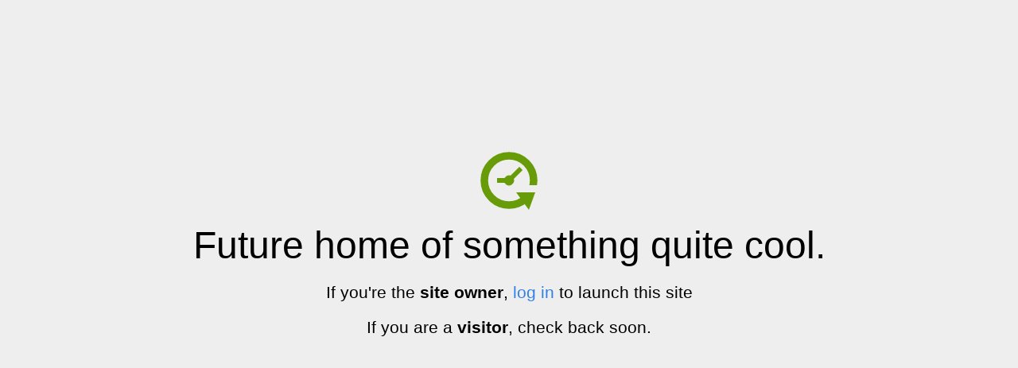

--- FILE ---
content_type: text/html
request_url: http://absoluteit.net/
body_size: 945
content:
<!DOCTYPE html>
<html>
<head>
<title>Coming Soon</title>
<meta http-equiv="content-type" content="text/html; charset=utf-8" >
<meta name="viewport" content="width=device-width, initial-scale=1.0">
<style type="text/css">
body {
  /*background: linear-gradient(90deg, white, gray);*/
  background-color: #eee;
}

body, h1, p {
  font-family: "Helvetica Neue", "Segoe UI", Segoe, Helvetica, Arial, "Lucida Grande", sans-serif;
  font-weight: normal;
  margin: 0;
  padding: 0;
  text-align: center;
}

.container {
  margin-left:  auto;
  margin-right:  auto;
  margin-top: 177px;
  max-width: 1170px;
  padding-right: 15px;
  padding-left: 15px;
}

.row:before, .row:after {
  display: table;
  content: " ";
}

h1 {
  font-size: 48px;
  font-weight: 300;
  margin: 0 0 20px 0;
}

.lead {
  font-size: 21px;
  font-weight: 200;
  margin-bottom: 20px;
}

p {
  margin: 0 0 10px;
}

a {
  color: #3282e6;
  text-decoration: none;
}
</style>
</head>

<body>
<div class="container text-center" id="error">

  <svg height="100" width="100">
    <circle cx="50" cy="50" r="31" stroke="#679b08" stroke-width="9.5" fill="none" />
    <circle cx="50" cy="50" r="6" stroke="#679b08" stroke-width="1" fill="#679b08" />
    <line x1="50" y1="50" x2="35" y2="50" style="stroke:#679b08;stroke-width:6" />
    <line x1="65" y1="35" x2="50" y2="50" style="stroke:#679b08;stroke-width:6" />
    <path d="M59 65 L83 65 L75 87 Z" fill="#679b08" />
    <rect width="20" height="9" x="70" y="56" style="fill:#eee;stroke-width:0;" />
  </svg>
  <div class="row">
    <div class="col-md-12">
      <div class="main-icon text-success"><span class="uxicon uxicon-clock-refresh"></span></div>
      <h1>Future home of something quite cool.</h1>
      <p class="lead">If you're the <strong>site owner</strong>, <a href="/cpanel">log in</a> to launch this site</p>
      <p class="lead">If you are a <strong>visitor</strong>, check back soon.</p>
    </div>
  </div>

</div>

</body>
</html>
